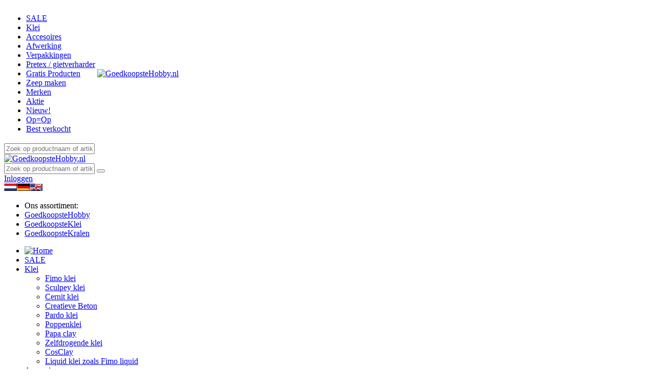

--- FILE ---
content_type: text/html; charset=UTF-8
request_url: https://www.goedkoopsteklei.nl/details/376842/cernit-alcohol-ink-white-010/
body_size: 10222
content:
<!DOCTYPE html>
<!--
    ============== (C) Copyright Relate.IT - All rights reserved ===============

    The copyright to the contents herein is the property of Relate.IT. The
    contents may be used and/or copied only with the written permission of
    Relate.IT, or in accordance with the terms and conditions stipulated in
    the agreement/contract under which the contents have been supplied.

    Website:  https://relate.it
	============================================================================
-->
<html lang="nl-NL">
<head>
<!-- Google Tag Manager -->
<script>(function(w,d,s,l,i){w[l]=w[l]||[];w[l].push({'gtm.start':
new Date().getTime(),event:'gtm.js'});var f=d.getElementsByTagName(s)[0],
j=d.createElement(s),dl=l!='dataLayer'?'&l='+l:'';j.async=true;j.src=
'https://www.googletagmanager.com/gtm.js?id='+i+dl;f.parentNode.insertBefore(j,f);
})(window,document,'script','dataLayer','GTM-PV4X89BC');</script>
<!-- End Google Tag Manager -->
	<meta charset="UTF-8"/>
	<meta name="viewport" content="width=device-width, initial-scale=1, maximum-scale=1"/>
	<title>Cernit Alcohol Ink White 010 - GoedkoopsteHobby.nl - laagste prijsgarantie</title>
	<meta name="description" content="Bestel de Cernit Alcohol Ink White 010 bij GoedkoopsteHobby.nl. Laagste prijsgarantie, gratis verzenden boven 40 euro."/>
	<meta name="author" content="relate.it"/>
	<meta name="robots" content="index, follow"/>
<link rel="canonical" href="https://www.goedkoopsteklei.nl/details/376842/cernit-alcohol-ink-white-010/" />
<link rel="alternate" hreflang="de-DE" href="https://www.preiswerteknete.de/details/376842/cernit-alkoholtinte-weiss-010/" />
<link rel="alternate" hreflang="en" href="https://www.cheapestclay.com/details/376842/cernit-alcohol-ink-white-010/" />
<link rel="alternate" hreflang="nl-BE" href="https://www.goedkoopsteklei.be/details/376842/cernit-alcohol-ink-white-010/" />
<link rel="alternate" hreflang="x-default" href="https://www.goedkoopsteklei.nl/details/376842/cernit-alcohol-ink-white-010/" />
<meta property="og:title" content="Cernit Alcohol Ink White 010" />
<meta property="og:description" content="Cernit Alcohol Ink White 010 is een alcoholinkt die perfect is voor het creëren van prachtige kleurverloop effecten. De inkt is gemakkelijk te gebruiken en de kleur is helder en intens. De inkt is ideaal voor het versieren van kaarten, scrapbook- en kunstprojecten." />
<meta property="og:type" content="product" />
<meta property="og:ean" content="5411711460307" />
<meta property="og:url" content="https://www.goedkoopsteklei.nl/details/376842/cernit-alcohol-ink-white-010/" />
<meta property="og:image" content="https://cdn.goedkoopstehobby.nl/site/img_products/cernit-alcohol-ink-white-010-93__376842_normal.jpg" />
    <base href="https://www.goedkoopsteklei.nl/site/"/>
	<link rel="shortcut icon" href="https://cdn.goedkoopstehobby.nl/favicon.ico"/>
	<link rel="stylesheet" type="text/css" href="https://cdn.goedkoopstehobby.nl/site/css/bootstrap.min.css" media="all" />
	<link rel="stylesheet" type="text/css" href="https://cdn.goedkoopstehobby.nl/site/css/bootstrap-responsive.min.css" media="all" />
	<link rel="stylesheet" type="text/css" href="https://cdn.goedkoopstehobby.nl/site/css/nav.css?v=6" media="all" />
	<link rel="stylesheet" type="text/css" href="https://cdn.goedkoopstehobby.nl/site/css/jquery.jqzoom.css" media="all" />
	<link rel="stylesheet" type="text/css" href="https://cdn.goedkoopstehobby.nl/myrelate/common/css/smoothness/jquery-ui-1.10.3.custom.min.css" media="all" />
	<link rel="stylesheet" type="text/css" href="https://cdn.goedkoopstehobby.nl/myrelate/common/css/frontend.css?v=3" media="all" />
	<link rel="stylesheet" type="text/css" href="https://cdn.goedkoopstehobby.nl/site/css/style.css?v=20" media="all" />
	<link rel="stylesheet" type="text/css" href="https://cdn.goedkoopstehobby.nl/site/css/default.css?v=7" media="all" />
	<!-- menu two start -->
	<link href="https://cdn.goedkoopstehobby.nl/site/css/menu.css?v=2" rel="stylesheet" type="text/css" media="all" />
	<!-- menu two end -->
	<!--[if lt IE 9]>
	<script src="js/html5.js"></script>
	<![endif]-->
	<script src="https://cdn.goedkoopstehobby.nl/site/js/modernizr.min.js" type="text/javascript" defer></script>
	<script src="https://cdn.goedkoopstehobby.nl/myrelate/common/js/jquery-1.8.2.min.js" type="text/javascript"></script>
	<!--image hover zoom start-->
	<script src="https://cdn.goedkoopstehobby.nl/site/js/jquery.jqzoom-core.js" type="text/javascript" defer></script>
	<script src="https://cdn.goedkoopstehobby.nl/site/js/readmore.min.js" type="text/javascript" defer></script>
	<script src="https://cdn.goedkoopstehobby.nl/site/js/functions.js?v=9" type="text/javascript" defer></script>
	<script src="https://cdn.goedkoopstehobby.nl/site/js/init.js?v=6" type="text/javascript" defer></script>
	<!--image hover zoom end-->
	<script src="https://cdn.goedkoopstehobby.nl/myrelate/common/js/tooltip.min.js" type="text/javascript" language="javascript" defer></script>
	<script src="https://cdn.goedkoopstehobby.nl/myrelate/common/js/jquery-ui-1.10.3.custom.min.js" type="text/javascript" defer></script>
	<script src="https://cdn.goedkoopstehobby.nl/myrelate/common/js/functions.js?v=3" type="text/javascript" language="javascript" defer></script>
	<script src="https://cdn.goedkoopstehobby.nl/myrelate/common/js/frontend_init.js?v=6" type="text/javascript" language="javascript" defer></script>
    <!-- Smartsupp Live Chat script -->
    <script type="text/javascript">
        var _smartsupp = _smartsupp || {};
        _smartsupp.key = 'f47c101d56df5df4fdf233ff332e2fc7f960c6dc';
        window.smartsupp||(function(d) {
        var s,c,o=smartsupp=function()
        { o._.push(arguments)}
        ;o._=[];
        s=d.getElementsByTagName('script')[0];c=d.createElement('script');
        c.type='text/javascript';c.charset='utf-8';c.async=true;
        c.src='https://www.smartsuppchat.com/loader.js?';s.parentNode.insertBefore(c,s);
        })(document);
    </script>
    </head>
<body>
        
<!-- Google Tag Manager (noscript) -->
<noscript><iframe src="https://www.googletagmanager.com/ns.html?id=GTM-PV4X89BC"
height="0" width="0" style="display:none;visibility:hidden"></iframe></noscript>
<!-- End Google Tag Manager (noscript) -->

<header class="pr_center">
    <div class="container-fluid">
        <div class="row-fluid visible-phone">
            <div class="span12">
                <table>
                    <tr>
                        <td>
                            <a class="toggle-menu-button btn btn-large" href="javascript:void(0);"><i class="icon-align-justify icon-white"></i></a>
                            <ul class="toggle-menu">
<li><a href="https://www.goedkoopsteklei.nl/957/sale/">SALE</a></li><li><a href="https://www.goedkoopsteklei.nl/415/klei/">Klei</a></li><li><a href="https://www.goedkoopsteklei.nl/189/accesoires/">Accesoires</a></li><li><a href="https://www.goedkoopsteklei.nl/448/afwerking/">Afwerking</a></li><li><a href="https://www.goedkoopsteklei.nl/619/verpakkingen/">Verpakkingen</a></li><li><a href="https://www.goedkoopsteklei.nl/829/pretex-gietverharder/">Pretex / gietverharder</a></li><li><a href="https://www.goedkoopsteklei.nl/959/gratis-producten/">Gratis Producten</a></li><li><a href="https://www.goedkoopsteklei.nl/960/zeep-maken/">Zeep maken</a></li>    <li class="special">
        <a href="../merken">Merken</a>
    </li>
                            <li class="special"><a href="browseproducts.php?type=action">Aktie</a></li>
                            <li class="special"><a href="browseproducts.php?type=new">Nieuw!</a>
                            <li class="special"><a href="browseproducts.php?type=opop">Op=Op</a></li>
                            <li class="special"><a href="browseproducts.php?type=best">Best verkocht</a></li>
                            </ul>
                        </td>
                        <td align="center">
                            <a href="../"><img class="logo" src="https://cdn.goedkoopstehobby.nl/site/images/logo.png" alt="GoedkoopsteHobby.nl"/></a>
                        </td>
                        <td>
                            <div class="btn-toolbar text-right">
                                <div class="btn-group">
<a class="btn btn-large" href="login.php"><i class="icon-user icon-white"></i></a>                        
                                    <a class="btn btn-large ajax-cart" href="#"><i class="icon-shopping-cart icon-white"></i></a>
                                </div>
                            </div>
                        </td>
                    </tr>
                </table>
            </div>
        </div>
        <div class="row-fluid visible-phone">        
            <div class="span12 search">

                <form action="browseproducts.php" method="get" class="form-search">
                    <input class="search-query search-query-phone ui-autocomplete-input" placeholder="Zoek op productnaam of artikelnummer...." name="searchString" type="text" />
                    <input type="hidden" name="searchCategory" value="-1" />
                    <input type="hidden" name="type" value="search" />
                </form>

            </div>
        </div>
        
        <div class="row-fluid hidden-phone">
            <div class="span3">
                <a href="../"><img class="logo" src="https://cdn.goedkoopstehobby.nl/site/images/logo-gh.png" alt="GoedkoopsteHobby.nl"/></a>
            </div>
    
            <div class="span5 text-center search">

                <form action="browseproducts.php" method="get" class="form-search">
                    <div class="input-append">
                        <input id="autocomplete" class="search-query input-xlarge ui-autocomplete-input" placeholder="Zoek op productnaam of artikelnummer...." name="searchString" type="text" />
                        <input type="hidden" name="searchCategory" value="-1" />
                        <input type="hidden" name="type" value="search" />
                        <button type="submit" class="btn btn-large"><i class="icon-search icon-white"></i></button>
                    </div>
                </form>

            </div>
    
            <div class="span4 text-right toolbar">
                <div class="btn-toolbar">
                    <div class="btn-group">
<a class="btn btn-large" href="login.php"><i class="icon-user icon-white"></i> Inloggen</a>                        
                        <a class="btn btn-large ajax-cart" href="#"><i class="icon-shopping-cart icon-white"></i></a>
                    </div>
                </div>
                <div class="language-select">
<a href="https://www.goedkoopstehobby.be?sid=b40c3c44c62447296e20be95d6765ff9-963d7158f54b4cc880f1eb7209f5bb26&fe_lang=nl"><img src="https://www.goedkoopstekralen.nl/site/../myrelate/common/img/lang/nl.png" alt="Nederlands" title="Nederlands" class="selected"/></a><a href="https://www.preiswertesbasteln.de?sid=b40c3c44c62447296e20be95d6765ff9-44fdd72cac9f3c9b2fd9aadfd2dbe24d&fe_lang=de"><img src="https://www.goedkoopstekralen.nl/site/../myrelate/common/img/lang/de.png" alt="Deutsch" title="Deutsch"/></a><a href="https://www.cheapesthobby.com?sid=b40c3c44c62447296e20be95d6765ff9-0393cf41e53ddcb8a23f0274d8e8f0d3&fe_lang=en"><img src="https://www.goedkoopstekralen.nl/site/../myrelate/common/img/lang/en.png" alt="English" title="English"/></a>                </div>
            </div>
        </div>
    </div>
</header>

<!--Section 01 Start-->
<section class="pr_wrapper pr_nav_main">
  <div class="pr_center">
    <div class="container-fluid">
      <div class="row-fluid">
        <div class="navSection">
            <div class="navTop">
                <ul class="navTopUl">
                    <li class="domain-tab-label hidden-phone">Ons assortiment:</li>
<li><a href="https://www.goedkoopstehobby.nl?sid=b40c3c44c62447296e20be95d6765ff9-651081b3fe34cd3d537c62101d68c522">Goedkoopste<span>Hobby</span></a></li><li><a id="active_nav01" href="https://www.goedkoopsteklei.nl">Goedkoopste<span>Klei</span></a></li><li><a href="https://www.goedkoopstekralen.nl?sid=b40c3c44c62447296e20be95d6765ff9-e74eba2d0d05a3456e857ae069c4ca87">Goedkoopste<span>Kralen</span></a></li>                </ul>
            </div>
            <div class="navBottom">
              <div class="menu-two">
                <ul id="menu-three">
                    <li><a href="../"><img src="https://cdn.goedkoopstehobby.nl/site/images/home.png" alt="Home"/></a></li>
<li><a href="https://www.goedkoopsteklei.nl/957/sale/" class="drop">SALE</a></li><li><a href="https://www.goedkoopsteklei.nl/415/klei/" class="drop">Klei</a><div class="dropdown_1column"><div class="col_1"><ul id="one"><li><a href="https://www.goedkoopsteklei.nl/40/klei/fimo-klei/">Fimo klei</a></li><li><a href="https://www.goedkoopsteklei.nl/188/klei/sculpey-klei/">Sculpey klei</a></li><li><a href="https://www.goedkoopsteklei.nl/239/klei/cernit-klei/">Cernit klei</a></li><li><a href="https://www.goedkoopsteklei.nl/715/klei/creatieve-beton/">Creatieve Beton</a></li><li><a href="https://www.goedkoopsteklei.nl/241/klei/pardo-klei/">Pardo klei</a></li><li><a href="https://www.goedkoopsteklei.nl/240/klei/poppenklei/">Poppenklei</a></li><li><a href="https://www.goedkoopsteklei.nl/939/klei/papa-clay/">Papa clay</a></li><li><a href="https://www.goedkoopsteklei.nl/370/klei/zelfdrogende-klei/">Zelfdrogende klei</a></li><li><a href="https://www.goedkoopsteklei.nl/934/klei/cosclay/">CosClay</a></li><li><a href="https://www.goedkoopsteklei.nl/935/klei/liquid-klei-zoals-fimo-liquid/">Liquid klei zoals Fimo liquid</a></li></ul></div><div class="clear"></div></div></li><li><a href="https://www.goedkoopsteklei.nl/189/accesoires/" class="drop">Accesoires</a><div class="dropdown_1column"><div class="col_1"><ul id="one"><li><a href="https://www.goedkoopsteklei.nl/361/accesoires/basis-vormen/">Basis vormen</a></li><li><a href="https://www.goedkoopsteklei.nl/356/accesoires/accessoires/">Accessoires</a></li><li><a href="https://www.goedkoopsteklei.nl/357/accesoires/uitsteekvormpjes/">Uitsteekvormpjes</a></li><li><a href="https://www.goedkoopsteklei.nl/358/accesoires/sieraad-onderdelen/">Sieraad onderdelen</a></li><li><a href="https://www.goedkoopsteklei.nl/363/accesoires/pushmold-structuursheet/">Pushmold & Structuursheet</a></li><li><a href="https://www.goedkoopsteklei.nl/493/accesoires/sjablonen/">Sjablonen</a></li><li><a href="https://www.goedkoopsteklei.nl/617/accesoires/silkscreen/">Silkscreen</a></li></ul></div><div class="clear"></div></div></li><li><a href="https://www.goedkoopsteklei.nl/448/afwerking/" class="drop">Afwerking</a><div class="dropdown_1column"><div class="col_1"><ul id="one"><li><a href="https://www.goedkoopsteklei.nl/355/afwerking/bladmetaal-of-flakes/">Bladmetaal of flakes</a></li><li><a href="https://www.goedkoopsteklei.nl/578/afwerking/krijtjes/">Krijtjes</a></li><li><a href="https://www.goedkoopsteklei.nl/852/afwerking/pigmenten/">Pigmenten</a></li><li><a href="https://www.goedkoopsteklei.nl/854/afwerking/verf-en-wax/">Verf en wax</a></li><li><a href="https://www.goedkoopsteklei.nl/857/afwerking/alcohol-ink/">Alcohol ink</a></li><li><a href="https://www.goedkoopsteklei.nl/859/afwerking/mini-pearls-zonder-gat/">Mini Pearls (zonder gat)</a></li><li><a href="https://www.goedkoopsteklei.nl/947/afwerking/lak-glans-of-mat/">Lak (glans of mat)</a></li></ul></div><div class="clear"></div></div></li><li><a href="https://www.goedkoopsteklei.nl/619/verpakkingen/" class="drop">Verpakkingen</a></li><li><a href="https://www.goedkoopsteklei.nl/829/pretex-gietverharder/" class="drop">Pretex / gietverharder</a></li><li><a href="https://www.goedkoopsteklei.nl/959/gratis-producten/" class="drop">Gratis Producten</a></li><li><a href="https://www.goedkoopsteklei.nl/960/zeep-maken/" class="drop">Zeep maken</a></li>    <li class="special">
        <a href="../merken">Merken</a>
    </li>
                    <li class="special"><a href="browseproducts.php?type=action">Aktie</a> 
                        <div class="dropdown_1column"><div class="col_1"><ul id="one">
                            <li><a href="browseproducts.php?type=action">Aktie</a></li>
                            <li><a href="browseproducts.php?type=new">Nieuw!</a>
                            <li><a href="browseproducts.php?type=opop">Op=Op</a></li>
                            <li><a href="browseproducts.php?type=best">Best verkocht</a></li>
                        </ul></div><div class="clear"></div></div>
                    </li>
                </ul>
                <div class="clear"></div>
              </div>
            </div>
        </div>
      </div>
    </div>
  </div>
</section>
<!--Section 01 End-->

<section class="pr_wrapper form_section">
  <div class="pr_center">
    <div class="container-fluid">
      <div class="row-fluid">
        <div class="row-u breadcrumbs">
          <ul>
            <li>U bent nu hier:</li>
			<li><a href="../" class="one">GoedkoopsteKlei</a>&nbsp;&nbsp;&raquo;</li><li><a href="https://www.goedkoopsteklei.nl/448/afwerking/"  class="one">Afwerking</a>&nbsp;&nbsp;&raquo;</li><li><a href="https://www.goedkoopsteklei.nl/857/afwerking/alcohol-ink/"  class="one">Alcohol ink</a>&nbsp;&nbsp;&raquo;</li><li>Cernit Alcohol Ink White 010</li>          </ul>
        </div>
      </div>
    </div>
  </div>
</section>
<section class="pr_wrapper form_section">
  <div class="pr_center">
    <div class="container-fluid">
      <div class="row-fluid">
        <div class="span12">
          <div class="thre-row">
            <div class="span4">
              <div class="thre-row-sub">
                <div class="ribbon-wrapper"><div class="ribbon-blue" title="Verwacht ">Verwacht </div></div>
				<div class="product-image-zoom product-container" id="content" style="height:247px;width:308px;" >
					<div>
						<div class="product-favorite" data-product-id="376842" data-add-message="Toevoegen aan favorieten" data-delete-message="Verwijderen uit favorieten">&nbsp;</div>						<a href="https://cdn.goedkoopstehobby.nl/site/img_products/cernit-alcohol-ink-white-010-93__376842_normal.jpg" class="jqzoom" title="Cernit Alcohol Ink White 010" rel="gal1" >
							<img src="https://cdn.goedkoopstehobby.nl/site/img_products/cernit-alcohol-ink-white-010-93__376842_thumb.jpg" alt="Cernit Alcohol Ink White 010 - #376842" title="Cernit Alcohol Ink White 010 - #376842" />						</a>
					</div>
				</div>
				<div class="product-image-zoom-thumbs">
<a class="zoomThumbActive" href="javascript:void(0);" rel="{gallery: 'gal1', smallimage: 'https://cdn.goedkoopstehobby.nl/site/img_products/cernit-alcohol-ink-white-010-93__376842_thumb.jpg', largeimage: 'https://cdn.goedkoopstehobby.nl/site/img_products/cernit-alcohol-ink-white-010-93__376842_normal.jpg'}"><img src="https://cdn.goedkoopstehobby.nl/site/img_products/cernit-alcohol-ink-white-010-93__376842_thumb.jpg" alt="Cernit Alcohol Ink White 010 - #376842" title="Cernit Alcohol Ink White 010 - #376842" /></a>				</div>
                <!--<div class="thre-row-head"> <a href="#">Bekijk sieraden gemaakt met dit artikel</a> </div>//-->
              </div>
            </div>
            <div class="span8 one">
              <div class="thre-row-sub">
                <div class="gran-y-row01">
                  <h1 class="gran-y">Cernit Alcohol Ink White 010</h1>
                  <ul class="nav-y">
					<li class="one"><a href="#" onclick="window.history.back();return false;">&lt; Ga terug</a></li>
                    <!--<li><a href="#">Volgende  ></a></li>//-->
                  </ul>
                </div>
                <div class="thre-row-head02">
                  <div class="thre-row-head02-left">
<ul><li class="first">&euro;&nbsp;4,49 bij &gt; 0</li></ul>                  </div>
                  <div class="thre-row-head02-right">					  
					  <span style="background:url(images/cross.png) no-repeat center left; margin-right:10px; padding-left:21px;">Voorraad melding</span><br/>
                      
					<form class="reserve-product" action="reserve-product.php">
						<span class="qty">Aantal</span><input class="numeric cart-in" type="text" name="reserve_qty" value="1" size="2" maxlength="4" onclick="this.select();"/>
						<input type="hidden" name="product_id" value="376842"/>
						<input type="submit" class="reserve-but" value="Voorraad melding" />
                    </form>
                  </div>
                </div>
                <div class="point-msg">
					<img src="images/gratis-hobbypunten.png" />
					Voor elke euro een hobbypunt, <a href="https://www.goedkoopsteklei.nl/hobbypunten"> Wat zijn hobbypunten?</a>				</div>
				
				<ul class="nav nav-tabs product-nav">
					<li class="active"><a data-toggle="tab" href="#info">Informatie</a></li>
					<li><a data-toggle="tab" href="#details">Productdetails</a></li>
				</ul>

				<div class="tab-content">
                    <div id="info" class="tab-pane fade in active">
						Cernit Alcohol Ink White 010 is een alcoholinkt die perfect is voor het creëren van prachtige kleurverloop effecten. De inkt is gemakkelijk te gebruiken en de kleur is helder en intens. De inkt is ideaal voor het versieren van kaarten, scrapbook- en kunstprojecten.						<br/>					</div>
					<div id="details" class="tab-pane fade">
						<table>                            
							<tr><td class="td01">Artikel nr.:</td><td class="td02">376842</td></tr><tr><td class="td03">Barcode:</td><td>5411711460307</td></tr><tr><td class="td01">In assortiment sinds:</td><td class="td02">07-02-2023</td></tr><tr><td class="td03">Levertijd:</td><td>48</td></tr><tr><td class="td01">Past in brievenbus:</td><td class="td02">Ja</td></tr><tr><td class="td03">Merk:</td><td>Cernit</td></tr><tr><td class="td01">Soort inkt:</td><td class="td02">Alcohol inkt</td></tr><tr><td class="td03">Soort kleuren:</td><td>Inkt</td></tr>						</table>
					</div>
			  </div>				
              </div>
            </div>
          </div>
        </div>
	  </div>
    </div>
  </div>
</section>
<!--Form Section End-->

<script>
dataLayer.push({"ecommerce":null});
dataLayer.push({"event":"view_item","ecommerce":{"currency":"EUR","value":"4.49"}});
</script>

<!--Start Footer-->
<footer>
    
<div class="container-fluid pr_wrapper pr_footer_main">
    <div class="row-fluid">
        <div class="span3 row_foot">
            <h3>Klantenservice</h3>
            <ul class="fot_nav">
<li><a href="../levering-">Levering en retour</a></li><li><a href="../algemene">Algemene voorwaarden</a></li><li><a href="../privacy-policy">Privacy Policy</a></li><li><a href="../gastbloggers-gezocht">Gezocht gastbloggers voor onze hobbywinkel</a></li><li><a href="../wie-is-goedkoopstehobby-nl">Wie is Goedkoopstehobby.nl</a></li><li><a href="../hulp">Hulp</a></li><li><a href="../klachten">Klachten</a></li><li><a href="../gezocht-hulp-voor-onze-hobbywinkel-">Gezocht hulp voor onze hobbywinkel </a></li>              <li><a href="add-return.php">Retour aanmelden</a></li>
              <li><a href="newsletter-unsubscribe.php">Afmelden nieuwsbrief</a></li>
            </ul>
        </div>
        <div class="span3 row_foot">
            <h3>Inspiratie</h3>
            <ul class="fot_nav">
<li><a href="../boetseren-met-polymeerklei">boetseren-met-polymeerklei. De beste informatie over polymeerkle</a></li><li><a href="../kleuren-voor-volwassen-productenstiftenpotlodenfinelinerskrijt">Kleuren voor volwassen producten</a></li><li><a href="../diy-kaarten-maken-doe-je-met-goedkoopstehobby-nl-">DIY Kaarten maken</a></li><li><a href="../zelf-hobby-kerst-kaarten-maken-doet-u-bij-goedkoopstehobbynl">zelf hobby - Kerst kaarten maken! Zelf jouw kerstkaart knutselen</a></li><li><a href="../bloggen-voor-goedkoopstehobby">Inspiratie Blog</a></li><li><a href="../uv-resin-kopen-online-en-achteraf-betalen-">Uv Resin kopen? </a></li><li><a href="../goedkoopstekleinl-is-de-grootste-kleiwinkel-van-nederland">Goedkoopsteklei.nl is de grootste kleiwinkel van Nederland,</a></li>            </ul>
        </div>
        <div class="span3 row_foot">
            <h3>Over Goedkoopstehobby.nl</h3>
            <ul class="fot_nav">
<li><a href="../contact-">Contact</a></li><li><a href="../hobbypunten">Hobbypunten</a></li><li><a href="../werking-winkelwagentje">Werking winkelwagentje</a></li><li><a href="../veelgestelde-vragen-over-polymeerklei-fimo-goedkoopstekleinl">Klei kopen & gebruiken – veelgestelde vragen (Goedkoopsteklei.nl</a></li>            </ul>
        </div>
        <div class="span3 row_foot">
            <h3>Volg ons</h3>
            <ul class="fot_nav socials">
                <a href="https://www.facebook.com/goedkoopstehobby.nl" alt="Leuke acties en voordeel op Facebook" target="_blank">
                    <svg role="img" viewBox="0 0 24 24" xmlns="http://www.w3.org/2000/svg"><title>Facebook</title><path d="M9.101 23.691v-7.98H6.627v-3.667h2.474v-1.58c0-4.085 1.848-5.978 5.858-5.978.401 0 .955.042 1.468.103a8.68 8.68 0 0 1 1.141.195v3.325a8.623 8.623 0 0 0-.653-.036 26.805 26.805 0 0 0-.733-.009c-.707 0-1.259.096-1.675.309a1.686 1.686 0 0 0-.679.622c-.258.42-.374.995-.374 1.752v1.297h3.919l-.386 2.103-.287 1.564h-3.246v8.245C19.396 23.238 24 18.179 24 12.044c0-6.627-5.373-12-12-12s-12 5.373-12 12c0 5.628 3.874 10.35 9.101 11.647Z"/></svg>
                </a>
                <a href="https://www.instagram.com/goedkoopstehobbynl/" target="_blank">
                    <svg role="img" viewBox="0 0 24 24" xmlns="http://www.w3.org/2000/svg"><title>Instagram</title><path d="M7.0301.084c-1.2768.0602-2.1487.264-2.911.5634-.7888.3075-1.4575.72-2.1228 1.3877-.6652.6677-1.075 1.3368-1.3802 2.127-.2954.7638-.4956 1.6365-.552 2.914-.0564 1.2775-.0689 1.6882-.0626 4.947.0062 3.2586.0206 3.6671.0825 4.9473.061 1.2765.264 2.1482.5635 2.9107.308.7889.72 1.4573 1.388 2.1228.6679.6655 1.3365 1.0743 2.1285 1.38.7632.295 1.6361.4961 2.9134.552 1.2773.056 1.6884.069 4.9462.0627 3.2578-.0062 3.668-.0207 4.9478-.0814 1.28-.0607 2.147-.2652 2.9098-.5633.7889-.3086 1.4578-.72 2.1228-1.3881.665-.6682 1.0745-1.3378 1.3795-2.1284.2957-.7632.4966-1.636.552-2.9124.056-1.2809.0692-1.6898.063-4.948-.0063-3.2583-.021-3.6668-.0817-4.9465-.0607-1.2797-.264-2.1487-.5633-2.9117-.3084-.7889-.72-1.4568-1.3876-2.1228C21.2982 1.33 20.628.9208 19.8378.6165 19.074.321 18.2017.1197 16.9244.0645 15.6471.0093 15.236-.005 11.977.0014 8.718.0076 8.31.0215 7.0301.0839m.1402 21.6932c-1.17-.0509-1.8053-.2453-2.2287-.408-.5606-.216-.96-.4771-1.3819-.895-.422-.4178-.6811-.8186-.9-1.378-.1644-.4234-.3624-1.058-.4171-2.228-.0595-1.2645-.072-1.6442-.079-4.848-.007-3.2037.0053-3.583.0607-4.848.05-1.169.2456-1.805.408-2.2282.216-.5613.4762-.96.895-1.3816.4188-.4217.8184-.6814 1.3783-.9003.423-.1651 1.0575-.3614 2.227-.4171 1.2655-.06 1.6447-.072 4.848-.079 3.2033-.007 3.5835.005 4.8495.0608 1.169.0508 1.8053.2445 2.228.408.5608.216.96.4754 1.3816.895.4217.4194.6816.8176.9005 1.3787.1653.4217.3617 1.056.4169 2.2263.0602 1.2655.0739 1.645.0796 4.848.0058 3.203-.0055 3.5834-.061 4.848-.051 1.17-.245 1.8055-.408 2.2294-.216.5604-.4763.96-.8954 1.3814-.419.4215-.8181.6811-1.3783.9-.4224.1649-1.0577.3617-2.2262.4174-1.2656.0595-1.6448.072-4.8493.079-3.2045.007-3.5825-.006-4.848-.0608M16.953 5.5864A1.44 1.44 0 1 0 18.39 4.144a1.44 1.44 0 0 0-1.437 1.4424M5.8385 12.012c.0067 3.4032 2.7706 6.1557 6.173 6.1493 3.4026-.0065 6.157-2.7701 6.1506-6.1733-.0065-3.4032-2.771-6.1565-6.174-6.1498-3.403.0067-6.156 2.771-6.1496 6.1738M8 12.0077a4 4 0 1 1 4.008 3.9921A3.9996 3.9996 0 0 1 8 12.0077"/></svg>
                </a>
                <a href="https://nl.pinterest.com/Goedkoopstehobbynl/" target="_blank">
                    <svg role="img" viewBox="0 0 24 24" xmlns="http://www.w3.org/2000/svg"><title>Pinterest</title><path d="M12.017 0C5.396 0 .029 5.367.029 11.987c0 5.079 3.158 9.417 7.618 11.162-.105-.949-.199-2.403.041-3.439.219-.937 1.406-5.957 1.406-5.957s-.359-.72-.359-1.781c0-1.663.967-2.911 2.168-2.911 1.024 0 1.518.769 1.518 1.688 0 1.029-.653 2.567-.992 3.992-.285 1.193.6 2.165 1.775 2.165 2.128 0 3.768-2.245 3.768-5.487 0-2.861-2.063-4.869-5.008-4.869-3.41 0-5.409 2.562-5.409 5.199 0 1.033.394 2.143.889 2.741.099.12.112.225.085.345-.09.375-.293 1.199-.334 1.363-.053.225-.172.271-.401.165-1.495-.69-2.433-2.878-2.433-4.646 0-3.776 2.748-7.252 7.92-7.252 4.158 0 7.392 2.967 7.392 6.923 0 4.135-2.607 7.462-6.233 7.462-1.214 0-2.354-.629-2.758-1.379l-.749 2.848c-.269 1.045-1.004 2.352-1.498 3.146 1.123.345 2.306.535 3.55.535 6.607 0 11.985-5.365 11.985-11.987C23.97 5.39 18.592.026 11.985.026L12.017 0z"/></svg>
                </a>
                <a href="https://goedkoopstehobbynl.blogspot.com/" target="_blank">
               
                <svg role="img" xmlns="http://www.w3.org/2000/svg" viewBox="0 0 179.51975 179.20429">
                    <title>Blogger</title>
                    <path fill="#ffffff" d="M20.512413 178.49886c-3.359449-.8837-6.258272-2.1837-8.931866-4.0056-2.256922-1.5379-5.555601-4.7174-6.810077-6.5637-1.532132-2.255-3.293254-6.1168-4.010994-8.795-.732062-2.7319-.743927-3.8198-.757063-69.39501-.01306-65.24411.0018-66.67877.719335-69.48264C3.259268 10.34132 11.117019 2.7971 21.251347.54646 24.165189-.10065 154.331139-.21383 157.47424.42803c8.508999 1.73759 15.197718 6.84619 19.06824 14.56362 3.07712 6.13545 2.80203-.61622 2.94296 72.23085.0897 46.34991.007 65.80856-.28883 68.23286-1.38576 11.3442-9.210679 20.1431-20.470153 23.0183-2.880202.7354-3.882129.7459-69.275121.7259-63.227195-.019-66.474476-.052-68.938923-.7007z"/>
                    <path fill="none" d="M-82.99522 87.83767V-84.06232h1020v343.79998h-1020V87.83767z"/>
                    <path fill="#000b5f" d="M115.16168 144.83466c8.064748-1.1001 14.384531-4.3325 20.313328-10.3896 4.288999-4.38181 6.973811-9.12472 8.728379-15.41921.728903-2.6149.790018-3.88807.923587-19.24149.100809-11.58796.01669-17.01514-.285075-18.38528-.437344-1.98593-1.67711-3.83016-3.091687-4.59911-.435299-.23661-3.224334-.53819-6.197859-.67015-4.982681-.22115-5.540155-.31832-7.11287-1.24-2.494681-1.46198-3.181724-3.04069-3.188544-7.32677-.01304-8.1894-3.421087-15.79237-10.154891-22.65435-4.797263-4.8886-10.14889-8.19759-16.256563-10.05172-1.462167-.44388-4.736105-.59493-15.7023605-.72452-17.2069763-.20332-21.0264035.14939-26.8842785 2.48265-10.799733 4.30168-18.559563 13.36742-21.390152 24.98992-.531646 2.18295-.634845 5.6815-.760427 25.77865-.157327 25.17748.01622 28.87467 1.589422 33.86414 1.299798 4.12233 2.611223 6.64844 5.312916 10.23388 5.146805 6.83036 12.860236 11.76336 20.572006 13.15646 3.669923.6631 48.94793.829 53.585069.1965z"/>
                    <path fill="#ffffff" d="M67.5750093 75.71747c-4.1229413-1.13646-5.6634683-7.05179-2.6332273-10.11109 1.9367555-1.95536 2.4721802-2.02981 14.5952492-2.02981 10.8833578 0 11.2491898.0238 12.8478758.83129 2.310253 1.16711 3.314106 2.81263 3.314106 5.43252 0 2.36619-.942769 4.0244-3.045645 5.35691-1.129143.71549-1.803912.76002-12.4672419.82265-6.5844803.0387-11.829856-.0872-12.6111168-.30247zm-.5165819 39.80858c-1.7697484-.77113-3.4178244-2.91327-3.7026534-4.81263-.271319-1.80929.637963-4.29669 2.031786-5.55809 1.7569755-1.59003 2.5280723-1.64307 24.134743-1.66008 22.226353-.0174 22.11068-.0268 24.218307 1.94113 2.976827 2.77944 2.348939 7.7279-1.238363 9.75964l-3.686323.59948-19.213121.22489c-16.8830622.19762-21.6656419-.1114-22.5443756-.49433z"/>
                </svg>
                </a>
            </ul>
        </div>
  </div>
</div>
    
    <div class="container-fluid container-white">
      <div class="row-fluid">
        <div class="span12">
          <div class="row_foot payment-icons">
              <img src="https://cdn.goedkoopstehobby.nl/site/images/logo.png" class="main-logo"/>

<img src="../myrelate/common/modules/payment/multisafepay/img/gateways/ideal.png" alt="Kies iDEAL" title="Kies iDEAL" /><img src="../myrelate/common/modules/payment/billink/img/billink-logo-big.png" alt="Billink" title="Billink" /><img src="../myrelate/common/modules/payment/multisafepay/img/gateways/mastercard.png" alt="Kies MasterCard" title="Kies MasterCard" /><img src="../myrelate/common/modules/payment/multisafepay/img/gateways/visa.png" alt="Kies VISA" title="Kies VISA" /><img src="../myrelate/common/modules/payment/multisafepay/img/gateways/paypal.png" alt="Kies PayPal" title="Kies PayPal" />              
          </div>
        </div>
      </div>
        <div class="row-fluid">
            <div class="span12">
		  <div class="row_foot footer-logo">
              <ul class="nav_footer">
                  <li>&copy; 2005 - 2025 Bram en Elsbeth VOF</li>

			    
              </ul>
		  </div>
		  <div class="row_foot">
			  		<div class="myrelate-signature" style="padding: 1rem; max-width: 3.5rem;">
			<a href="https://relate.it" title="this website is powered by myrelate, a product of relate.it" target="_blank">
				<img src="https://www.goedkoopstekralen.nl/site/../myrelate/common/img/myrelate-signature.svg" alt="this website is powered by myrelate, a product of relate.it"/>
			</a>
		</div>
		  </div>
        </div>
      </div>
  </div>
</footer>
<!--Footer End-->

<div id="ajax-messages">
	<span class="product-wrong-amount">Aantal verkeerd opgegeven!</span>
	<span class="product-not-enough-points">U heeft niet genoeg punten.</span>
	<span class="product-not-enough-stock-1">Er zijn nog</span>
	<span class="product-not-enough-stock-2">artikel(en) op voorraad!</span>
	<span class="product-added">Toegevoegd aan de winkelwagen.</span>
	<span class="readmore-more">lees meer &rsaquo;</span>
	<span class="readmore-less">&lsaquo; sluiten</span>
	<span class="ajax-wait-filters">Filters worden geladen...</span>
	<span class="ajax-wait-products">Producten worden geladen...</span>
	<span class="cookiebar-message">Goedkoopstehobby.nl maakt gebruik van cookies. Bezoek je onze site, dan ga je akkoord met het plaatsen van cookies.</span>
	<span class="cookiebar-accept-text">Akkoord</span>
	<span class="no-results-message">Geen resultaten voor</span>
</div>

<svg style="display: none" version="2.0">
  <defs>
    <symbol id="arrow-left" viewbox="5 3 15 20" fill="none">
        <g id="SVGRepo_bgCarrier" stroke-width="0"></g><g id="SVGRepo_tracerCarrier" stroke-linecap="round" stroke-linejoin="round"></g><g id="SVGRepo_iconCarrier"><path d="M14 8L10 12L14 16" stroke="#bbbbbb" stroke-width="2" stroke-linecap="round" stroke-linejoin="round"></path> </g>
    </symbol>
    <symbol id="vertical-bar" viewbox="0 0 18 26" fill="#eeeeee">
        <g id="SVGRepo_bgCarrier2" stroke-width="0"></g><g id="SVGRepo_tracerCarrier2" stroke-linecap="round" stroke-linejoin="round"></g><g id="SVGRepo_iconCarrier2"><path d="M8.469-1.156h2.25v29.813h-2.25v-29.813z"></path> </g>
    </symbol>
  </defs>
  <use href="#arrow-left"/>
  <use href="#vertical-bar"/>
</svg>

<script type="text/javascript" src="https://cdn.goedkoopstehobby.nl/site/js/bootstrap.min.js" defer></script>
</body>
</html>

--- FILE ---
content_type: image/svg+xml
request_url: https://www.goedkoopstekralen.nl/myrelate/common/img/myrelate-signature.svg
body_size: 4016
content:
<?xml version="1.0" encoding="utf-8"?>
<!-- Generator: Adobe Illustrator 15.0.0, SVG Export Plug-In  -->
<!DOCTYPE svg PUBLIC "-//W3C//DTD SVG 1.1//EN" "http://www.w3.org/Graphics/SVG/1.1/DTD/svg11.dtd" [
	<!ENTITY ns_flows "http://ns.adobe.com/Flows/1.0/">
]>
<svg version="1.1"
	 xmlns="http://www.w3.org/2000/svg" xmlns:xlink="http://www.w3.org/1999/xlink" xmlns:a="http://ns.adobe.com/AdobeSVGViewerExtensions/3.0/"
	 x="0px" y="0px" width="407px" height="128px" viewBox="-1.01953 -2.79883 407 128"
	 enable-background="new -1.01953 -2.79883 407 128" xml:space="preserve">
<defs>
</defs>
<path fill="#0A383F" d="M5.11523,50.74268l20.85254-21.62695c0,0,3.31348-0.35791,5.01221-0.39551
	C31.16699,28.71582,5.0708,56.20068,5.0708,56.20068 M5.04102,46.49561v-3.08545c0-2.08398,0.44336-3.74219,1.33105-4.97754
	c0.88672-1.23389,2.10156-2.3916,3.64648-3.47314c2.62305-1.85205,5.88379-3.35693,9.78223-4.51465
	c0.32471-0.09668,0.65088-0.18945,0.97803-0.27783 M5.0083,60.51367l30.15771-31.65625c0,0,4.13525,0.59229,6.16602,1.18213
	c3.04785,0.88818,5.69043,2.21973,7.92969,3.99414c2.31543-1.54297,4.91992-2.81641,7.81348-3.82031
	c2.89453-1.00195,6.38477-1.50488,10.47656-1.50488c2.93164,0,5.80664,0.38721,8.62402,1.15771
	c2.81641,0.77246,5.3252,1.98779,7.52441,3.64648c2.19922,1.66016,3.9541,3.85986,5.26758,6.59814
	c1.31152,2.74023,1.96777,6.07764,1.96777,10.01318v36.46484c-0.77246,0.23145-1.98828,0.46289-3.64648,0.69434
	c-1.66016,0.23193-3.37695,0.34766-5.15137,0.34766c-1.69824,0-3.22363-0.11572-4.57227-0.34766
	c-1.35156-0.23145-2.48926-0.69434-3.41504-1.38916c-0.92676-0.69434-1.64063-1.63867-2.1416-2.83594
	c-0.50293-1.1958-0.75293-2.7583-0.75293-4.68848v-27.6665c0-2.31543-0.65625-3.99365-1.96777-5.03564
	c-1.31348-1.04199-3.08789-1.56299-5.3252-1.56299c-1.08105,0-2.23926,0.25146-3.47266,0.75244
	c-1.23535,0.50293-2.16113,1.02393-2.77832,1.56299c0.07617,0.30908,0.11621,0.59863,0.11621,0.86816c0,0.27148,0,0.521,0,0.75244
	v38.54834c-0.85059,0.23145-2.10352,0.46289-3.7627,0.69434c-1.66016,0.23193-3.33887,0.34766-5.03516,0.34766
	c-1.69824,0-3.22363-0.11572-4.57227-0.34766c-1.35156-0.23145-2.48926-0.69434-3.41504-1.38916
	c-0.92676-0.69434-1.64063-1.63867-2.1416-2.83594c-0.50293-1.1958-0.75293-2.7583-0.75293-4.68848v-27.6665
	c0-2.31543-0.71387-3.99365-2.1416-5.03564c-1.42871-1.04199-3.14551-1.56299-5.15137-1.56299
	c-1.38867,0-2.58594,0.21338-3.58789,0.63672c-1.00391,0.42529-1.85254,0.83057-2.54688,1.21582v40.63184
	c-0.77246,0.23145-1.98828,0.46289-3.64648,0.69434c-1.66113,0.23193-3.37695,0.34766-5.15137,0.34766
	c-1.69922,0-3.22363-0.11572-4.57324-0.34766c-1.35059-0.23145-2.48828-0.69434-3.41504-1.38916
	c-0.92578-0.69434-1.63965-1.63867-2.14063-2.83594c-0.50293-1.1958-0.75293-2.7583-0.75293-4.68848V60.51367"/>
<path fill="#0A383F" d="M110.03516,72.3501c-0.85059-1.92773-1.75586-4.08936-2.7207-6.48242
	c-0.96582-2.39111-1.96777-5.13135-3.00977-8.21924c-1.04199-3.08545-2.12305-6.61621-3.24121-10.5918
	c-1.11914-3.97412-2.29688-8.54639-3.53027-13.71777c1.08008-1.07959,2.52637-2.02588,4.34082-2.83594
	c1.8125-0.81055,3.7998-1.21582,5.96191-1.21582c2.7002,0,4.9375,0.56104,6.71387,1.67871
	c1.77441,1.11963,3.08594,3.22314,3.93555,6.30908l9.14551,31.83398h0.46289c0.92578-2.62256,1.83203-5.47852,2.7207-8.56641
	c0.88574-3.08545,1.75391-6.26904,2.60449-9.55029c0.84863-3.27881,1.63867-6.55811,2.37305-9.83936
	c0.73242-3.2793,1.36914-6.50098,1.91016-9.66602c2.77832-1.46533,5.82617-2.19971,9.14453-2.19971
	c2.70117,0,4.93848,0.5791,6.71484,1.73682c1.77441,1.15723,2.66211,3.16504,2.66211,6.01953
	c0,2.0835-0.27148,4.49658-0.81055,7.23486c-0.54102,2.74023-1.25488,5.6543-2.1416,8.73975
	c-0.8877,3.08789-1.92969,6.271-3.125,9.55029c-1.19727,3.28125-2.45117,6.50244-3.7627,9.66602
	c-1.3125,3.16553-2.66211,6.15527-4.05176,8.97168c-1.38867,2.81787-2.74023,5.34473-4.05176,7.58203
	c-2.16113,3.78027-4.16699,6.86816-6.01953,9.26074c-1.85156,2.3916-3.62793,4.26367-5.32422,5.61523
	c-1.69922,1.34863-3.39746,2.27539-5.09375,2.77734c-1.69824,0.50195-3.47266,0.75293-5.3252,0.75293
	c-3.24121,0-5.86523-0.96582-7.87109-2.89355c-2.00781-1.93066-3.2041-4.43945-3.58887-7.52539
	c2.46875-1.92969,4.9375-4.07129,7.4082-6.42432c2.46973-2.35498,4.70703-4.76416,6.71484-7.23486
	c-1.31348-0.38525-2.7207-1.2915-4.22559-2.7207C113.4502,78.96875,111.80957,76.28613,110.03516,72.3501z"/>
<path fill="#0A383F" d="M171.3877,86.70459h-4.2832V28.82422h4.2832v8.45068c1.62012-1.92822,4.10938-3.99365,7.46582-6.19336
	c3.35742-2.19922,6.55859-3.29932,9.6084-3.29932c3.04785,0,5.70996,0.86816,7.9873,2.60498
	c2.27539,1.73633,3.45313,4.57227,3.53125,8.5083h-4.2832c0-2.15967-0.69434-3.8584-2.08398-5.09375
	c-1.38867-1.2334-3.28125-1.85205-5.67188-1.85205c-2.39355,0-5.30762,1.15771-8.74023,3.47266
	c-3.43457,2.31543-6.03906,4.8623-7.81348,7.64063V86.70459z"/>
<path fill="#0A383F" d="M246.63184,82.53711v4.2832c-4.63086,0-8.70215-0.19189-12.21289-0.57861
	c-3.5127-0.38525-7.15918-1.21582-10.93945-2.48877c-3.78223-1.27344-6.8877-2.99023-9.31836-5.15137
	c-2.43164-2.15967-4.43945-5.15137-6.01953-8.97168c-1.58301-3.82031-2.37305-8.37256-2.37305-13.65967
	c0-5.28516,0.71191-9.89746,2.1416-13.8335c1.42676-3.93604,3.25879-6.90576,5.49805-8.91357
	c4.16797-3.7041,8.21875-5.55664,12.15527-5.55664c6.55859,0,11.67188,1.93018,15.33789,5.78809
	c3.66504,3.85986,5.49902,8.95361,5.49902,15.28027c0,4.24561-0.04004,6.71436-0.11621,7.40869h-36.2334
	c0,9.95557,2.9707,16.84326,8.91406,20.66357C224.90625,80.62695,234.12988,82.53711,246.63184,82.53711z M242.11719,51.86084
	v-2.54688c0-5.09375-1.44727-9.26074-4.34082-12.50244c-2.89453-3.24121-6.71484-4.86182-11.46094-4.86182
	s-8.49023,1.87207-11.22852,5.61426c-2.74023,3.74414-4.38086,8.50879-4.91992,14.29688H242.11719z"/>
<path fill="#0A383F" d="M264.11133,86.70459h-4.2832V0h4.2832V86.70459z"/>
<path fill="#0A383F" d="M313.07715,28.82422h4.2832v57.99609c-4.62988,0-8.68164-0.19189-12.1543-0.57861
	c-3.47363-0.38525-7.08203-1.21582-10.82422-2.48877c-3.74414-1.27344-6.81152-2.99023-9.20313-5.15137
	c-2.39258-2.15967-4.36035-5.15137-5.90332-8.97168c-1.54492-3.82031-2.31543-8.12109-2.31543-12.90723
	c0-4.78418,0.48145-8.89355,1.44727-12.32861c0.96387-3.43311,2.19922-6.17334,3.7041-8.21875
	c1.50488-2.04395,3.18359-3.72266,5.03613-5.03564c3.24121-2.3916,6.44238-3.58887,9.60742-3.58887
	c5.78809,0,11.22949,2.74023,16.32227,8.21924V28.82422z M281.24316,56.14355c0,10.11133,3.12598,17.13281,9.37695,21.06885
	c5.55664,3.47266,13.04102,5.20898,22.45703,5.20898V41.55811c-2.62402-3.00977-5.15137-5.38281-7.58203-7.11963
	c-2.43066-1.73633-5.11328-2.60449-8.0459-2.60449c-4.86133,0-8.7793,2.1416-11.74902,6.4248
	C282.72852,42.54199,281.24316,48.50342,281.24316,56.14355z"/>
<path fill="#0A383F" d="M339.81738,33.10742h-13.3125v-4.2832h13.3125V9.72363h4.2832v19.10059h13.42773v4.2832h-13.42773v53.59717
	h-4.2832V33.10742z"/>
<path fill="#0A383F" d="M400.30176,82.51318c0.77832,0.01611,1.56934,0.02393,2.37402,0.02393v4.2832
	c-2.26465,0-4.39551-0.0459-6.39258-0.13818 M392.09082,81.99756c1.34375,0.1499,2.74121,0.26855,4.19141,0.35596l-3.9248,4.07324
	c-0.64844-0.05566-1.28027-0.11719-1.89453-0.18506c-0.7207-0.0791-1.44727-0.17676-2.17969-0.29346 M384.77539,85.25684
	c-1.7207-0.40283-3.47168-0.9043-5.25195-1.50391c-3.78223-1.27344-6.8877-2.99023-9.31836-5.15137
	c-2.43164-2.15967-4.43945-5.15137-6.01953-8.97168c-1.58301-3.82031-2.37305-8.37256-2.37305-13.65967
	c0-5.28516,0.71191-9.89746,2.1416-13.8335c1.42676-3.93604,3.25879-6.90576,5.49805-8.91357
	c4.16797-3.7041,8.21875-5.55664,12.15527-5.55664c6.55859,0,11.67188,1.93018,15.33789,5.78809
	c3.66504,3.85986,5.49902,8.95361,5.49902,15.28027c0,4.24561-0.04004,6.71436-0.11621,7.40869h-36.2334
	c0,9.95557,2.9707,16.84326,8.91406,20.66357c3.39551,2.18311,7.86328,3.74219,13.40137,4.67773 M398.16113,51.86084v-2.54688
	c0-5.09375-1.44727-9.26074-4.34082-12.50244c-2.89453-3.24121-6.71484-4.86182-11.46094-4.86182s-8.49023,1.87207-11.22852,5.61426
	c-2.74023,3.74414-4.38086,8.50879-4.91992,14.29688H398.16113z"/>
<path display="none" fill="#BE2026" d="M22.30322,29.80908c-0.84229,0.18604-1.67822,0.39063-2.50244,0.63525
	c-3.89844,1.1582-7.15918,2.66309-9.78223,4.51563c-1.54492,1.08105-2.75977,2.23828-3.64648,3.47266
	c-0.8877,1.23535-1.33105,2.89355-1.33105,4.97754v4.92236c0.22803-0.08203,0.47412-0.14111,0.72705-0.19092
	c0.45215-1.03613,1.24316-1.90869,2.37012-2.38477c0.43701-0.97168,1.16455-1.80225,2.2041-2.28027
	c-0.20264-2.63818,1.39063-5.44189,4.80615-5.44189c0.22705,0,0.44385,0.01514,0.65479,0.03906
	c0.45068-1.93359,1.9248-3.59033,4.43359-3.69336c0.30273-0.9917,0.88574-1.88379,1.74951-2.49805
	C21.96436,31.17725,22.06836,30.46826,22.30322,29.80908z"/>
<polygon display="none" fill="#FFFFFF" points="31.26367,28.43457 4.94141,56.2959 4.94238,60.55127 35.39648,28.56543 
	33.17529,28.40967 "/>
<rect x="-5.01373" y="36.92538" transform="matrix(0.69398 -0.71999 0.71999 0.69398 -23.10704 22.4907)" display="none" fill="#FFFFFF" width="39.83605" height="3.00569"/>
<rect x="386.87717" y="82.04242" transform="matrix(0.69398 -0.71999 0.71999 0.69398 61.40506 311.56223)" display="none" fill="#FFFFFF" width="20.68706" height="3.00501"/>
<rect x="379.67496" y="81.92063" transform="matrix(0.69398 -0.71999 0.71999 0.69398 58.86319 305.33942)" display="none" fill="#FFFFFF" width="17.90788" height="3.00639"/>
</svg>
